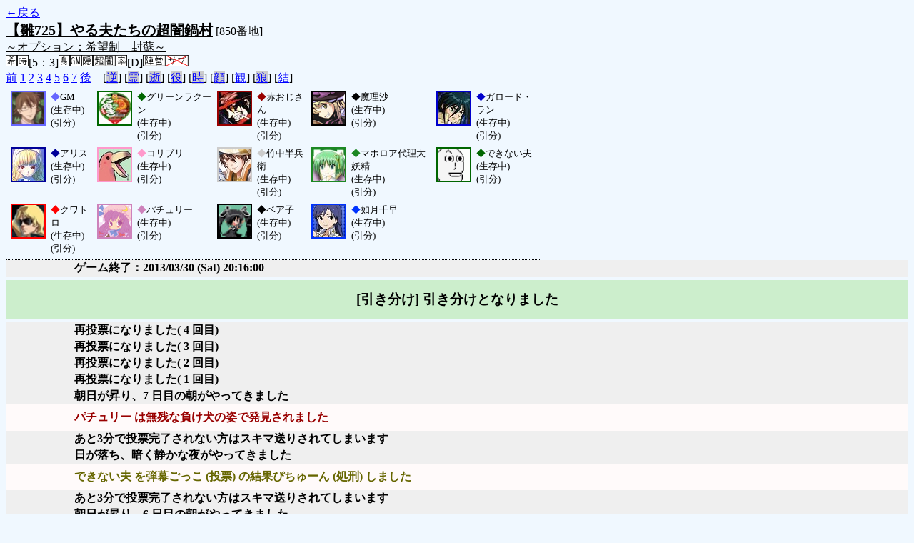

--- FILE ---
content_type: text/html; charset=UTF-8
request_url: http://alicegame.xsrv.jp/hina/old_log.php?room_no=850&watch=on&personal_result=on&db_no=1
body_size: 2775
content:
<!DOCTYPE html>
<html lang="ja">
<head>
<meta charset="UTF-8">
<title>[850番地] 【雛725】やる夫たちの超闇鍋 - 汝は人狼なりや？[過去ログ]</title>
<link rel="stylesheet" href="./css/old_log.css">
</head>
<body>
<a href="old_log.php?db_no=1">←戻る</a><br>
<span class="room"><span class="room-name">【雛725】やる夫たちの超闇鍋村</span> [850番地]<br><span class="room-comment">～オプション：希望制　封蘇～</span></span><br>
<img src="./img/room_option/wish_role.gif" alt="役割希望制" title="役割希望制" class="option"><img src="./img/room_option/real_time.gif" alt="リアルタイム制 (昼： 5 分 / 夜： 3 分)" title="リアルタイム制 (昼： 5 分 / 夜： 3 分)" class="option">[5：3]<img src="./img/room_option/dummy_boy.gif" alt="初日の夜は身代わり君" title="初日の夜は身代わり君" class="option"><img src="./img/room_option/gm_login.gif" alt="身代わり君はGM" title="身代わり君はGM" class="option"><img src="./img/room_option/auto_open_cast.gif" alt="自動で霊界の配役を公開する" title="自動で霊界の配役を公開する" class="option"><img src="./img/room_option/chaos_hyper.gif" alt="超・闇鍋モード" title="超・闇鍋モード" class="option"><img src="./img/room_option/boost_rate.gif" alt="出現率変動モード (TypeD：封蘇村)" title="出現率変動モード (TypeD：封蘇村)" class="option">[D]<img src="./img/room_option/chaos_open_cast_camp.gif" alt="配役を通知する:陣営通知" title="配役を通知する:陣営通知" class="option"><img src="./img/room_option/no_sub_role.gif" alt="サブ役職をつけない" title="サブ役職をつけない" class="option"><br>
<a href="#beforegame">前</a>
<a href="#date1">1</a>
<a href="#date2">2</a>
<a href="#date3">3</a>
<a href="#date4">4</a>
<a href="#date5">5</a>
<a href="#date6">6</a>
<a href="#date7">7</a>
<a href="#aftergame">後</a>　[<a href="old_log.php?room_no=850&watch=on&personal_result=on&reverse_log=on&db_no=1" class="option-off">逆</a>]
[<a href="old_log.php?room_no=850&watch=on&personal_result=on&heaven_talk=on&db_no=1" class="option-off">霊</a>]
[<a href="old_log.php?room_no=850&watch=on&personal_result=on&heaven_only=on&db_no=1" class="option-off">逝</a>]
[<a href="old_log.php?room_no=850&watch=on&personal_result=on&add_role=on&db_no=1" class="option-off">役</a>]
[<a href="old_log.php?room_no=850&watch=on&personal_result=on&time=on&db_no=1" class="option-off">時</a>]
[<a href="old_log.php?room_no=850&watch=on&personal_result=on&icon=on&db_no=1" class="option-off">顔</a>]
[<a href="old_log.php?room_no=850&personal_result=on&db_no=1" class="option-on">観</a>]
[<a href="old_log.php?room_no=850&watch=on&personal_result=on&wolf_sight=on&db_no=1" class="option-off">狼</a>]
[<a href="old_log.php?room_no=850&watch=on&db_no=1" class="option-on">結</a>]

<div class="player"><table><tr>
<td><img src="./user_icon/5983.png" alt="icon" title="飯はくったか？俺はまだだ！" style="border-color:#6666FF;" width="45" height="45"></td>
<td><span class="symbol" style="color:#6666FF;">◆</span>GM<br>(生存中)<br>(引分)</td>
<td><img src="./user_icon/2754.jpg" alt="icon" title="蘇生はしない" style="border-color:#006600;" width="45" height="45"></td>
<td><span class="symbol" style="color:#006600;">◆</span>グリーンラクーン<br>(生存中)<br>(引分)</td>
<td><img src="./user_icon/372.jpg" alt="icon" title="何の変哲もないおじさんです" style="border-color:#990000;" width="45" height="45"></td>
<td><span class="symbol" style="color:#990000;">◆</span>赤おじさん<br>(生存中)<br>(引分)</td>
<td><img src="./user_icon/2328.jpg" alt="icon" title="どっこらせっと" style="border-color:#000000;" width="45" height="45"></td>
<td><span class="symbol" style="color:#000000;">◆</span>魔理沙<br>(生存中)<br>(引分)</td>
<td><img src="./user_icon/4634.jpg" alt="icon" title="炎のＭＳ乗り" style="border-color:#0000CC;" width="45" height="45"></td>
<td><span class="symbol" style="color:#0000CC;">◆</span>ガロード・ラン<br>(生存中)<br>(引分)</td>
</tr>
<tr>
<td><img src="./user_icon/5352.jpg" alt="icon" title="死んでくれる？" style="border-color:#000099;" width="45" height="45"></td>
<td><span class="symbol" style="color:#000099;">◆</span>アリス<br>(生存中)<br>(引分)</td>
<td><img src="./user_icon/5707.jpg" alt="icon" title="いやらしい・・・" style="border-color:#FF99CC;" width="45" height="45"></td>
<td><span class="symbol" style="color:#FF99CC;">◆</span>コリブリ<br>(生存中)<br>(引分)</td>
<td><img src="./user_icon/2413.jpg" alt="icon" title="ねてよーと" style="border-color:#CCCCCC;" width="45" height="45"></td>
<td><span class="symbol" style="color:#CCCCCC;">◆</span>竹中半兵衛<br>(生存中)<br>(引分)</td>
<td><img src="./user_icon/015.jpg" alt="icon" title="ブラボー、ブラボー。よく村を立ててクレタネェ。" style="border-color:#1C8823;" width="45" height="45"></td>
<td><span class="symbol" style="color:#1C8823;">◆</span>マホロア代理大妖精<br>(生存中)<br>(引分)</td>
<td><img src="./user_icon/600.gif" alt="icon" title="できるわけねぇだろ、常識的に考えろよ" style="border-color:#006600;" width="45" height="45"></td>
<td><span class="symbol" style="color:#006600;">◆</span>できない夫<br>(生存中)<br>(引分)</td>
</tr>
<tr>
<td><img src="./user_icon/1140.jpg" alt="icon" title="私はロリコンではないぞ" style="border-color:#FF0000;" width="45" height="45"></td>
<td><span class="symbol" style="color:#FF0000;">◆</span>クワトロ<br>(生存中)<br>(引分)</td>
<td><img src="./user_icon/5314.jpg" alt="icon" title="動かない大図書館" style="border-color:#CD82BB;" width="45" height="45"></td>
<td><span class="symbol" style="color:#CD82BB;">◆</span>パチュリー<br>(生存中)<br>(引分)</td>
<td><img src="./user_icon/1145.gif" alt="icon" title="このロリコンめ！！" style="border-color:#000000;" width="45" height="45"></td>
<td><span class="symbol" style="color:#000000;">◆</span>ベア子<br>(生存中)<br>(引分)</td>
<td><img src="./user_icon/5186.jpg" alt="icon" title="眠り姫" style="border-color:#0033FF;" width="45" height="45"></td>
<td><span class="symbol" style="color:#0033FF;">◆</span>如月千早<br>(生存中)<br>(引分)</td>
</tr></table></div>
<table id="aftergame" class="talk aftergame">
<tr>
<td class="system-user" colspan="2">ゲーム終了：2013/03/30 (Sat) 20:16:00</td>
</tr>
</table>
<table id="winner" class="winner winner-draw"><tr>
<td>[引き分け] 引き分けとなりました</td>
</tr></table>
<table id="date7" class="talk night">
</table>
<table id="date7_day" class="talk day">
<tr>
<td class="system-user" colspan="2">再投票になりました( 4 回目)</td>
</tr>
<tr>
<td class="system-user" colspan="2">再投票になりました( 3 回目)</td>
</tr>
<tr>
<td class="system-user" colspan="2">再投票になりました( 2 回目)</td>
</tr>
<tr>
<td class="system-user" colspan="2">再投票になりました( 1 回目)</td>
</tr>
<tr>
<td class="system-user" colspan="2">朝日が昇り、7 日目の朝がやってきました</td>
</tr>
</table>
<table class="dead-type">
<tr><td>パチュリー は無残な負け犬の姿で発見されました</td></tr>
</table>
<table id="date6" class="talk night">
<tr>
<td class="system-user" colspan="2">あと3分で投票完了されない方はスキマ送りされてしまいます</td>
</tr>
<tr>
<td class="system-user" colspan="2">日が落ち、暗く静かな夜がやってきました</td>
</tr>
</table>
<table class="dead-type">
<tr class="dead-type-vote"><td>できない夫 を弾幕ごっこ (投票) の結果ぴちゅーん (処刑) しました</td></tr>
</table>
<table id="date6_day" class="talk day">
<tr>
<td class="system-user" colspan="2">あと3分で投票完了されない方はスキマ送りされてしまいます</td>
</tr>
<tr>
<td class="system-user" colspan="2">朝日が昇り、6 日目の朝がやってきました</td>
</tr>
</table>
<table id="date5" class="talk night">
<tr>
<td class="system-user" colspan="2">あと3分で投票完了されない方はスキマ送りされてしまいます</td>
</tr>
<tr>
<td class="system-user" colspan="2">日が落ち、暗く静かな夜がやってきました</td>
</tr>
</table>
<table class="dead-type">
<tr class="dead-type-vote"><td>クワトロ を弾幕ごっこ (投票) の結果ぴちゅーん (処刑) しました</td></tr>
</table>
<table id="date5_day" class="talk day">
<tr>
<td class="system-user" colspan="2">あと3分で投票完了されない方はスキマ送りされてしまいます</td>
</tr>
<tr>
<td class="system-user" colspan="2">朝日が昇り、5 日目の朝がやってきました</td>
</tr>
</table>
<table class="dead-type">
<tr><td>コリブリ は無残な負け犬の姿で発見されました</td></tr>
</table>
<table id="date4" class="talk night">
<tr>
<td class="system-user" colspan="2">あと3分で投票完了されない方はスキマ送りされてしまいます</td>
</tr>
<tr>
<td class="system-user" colspan="2">日が落ち、暗く静かな夜がやってきました</td>
</tr>
</table>
<table class="dead-type">
<tr class="dead-type-vote"><td>如月千早 を弾幕ごっこ (投票) の結果ぴちゅーん (処刑) しました</td></tr>
</table>
<table id="date4_day" class="talk day">
<tr>
<td class="system-user" colspan="2">あと3分で投票完了されない方はスキマ送りされてしまいます</td>
</tr>
<tr>
<td class="system-user" colspan="2">朝日が昇り、4 日目の朝がやってきました</td>
</tr>
</table>
<table class="dead-type">
<tr><td>グリーンラクーン は無残な負け犬の姿で発見されました</td></tr>
</table>
<table id="date3" class="talk night">
<tr>
<td class="system-user" colspan="2">あと3分で投票完了されない方はスキマ送りされてしまいます</td>
</tr>
<tr>
<td class="system-user" colspan="2">日が落ち、暗く静かな夜がやってきました</td>
</tr>
</table>
<table class="dead-type">
<tr class="dead-type-vote"><td>赤おじさん を弾幕ごっこ (投票) の結果ぴちゅーん (処刑) しました</td></tr>
</table>
<table id="date3_day" class="talk day">
<tr>
<td class="system-user" colspan="2">あと3分で投票完了されない方はスキマ送りされてしまいます</td>
</tr>
<tr>
<td class="system-user" colspan="2">再投票になりました( 1 回目)</td>
</tr>
<tr>
<td class="system-user" colspan="2">あと3分で投票完了されない方はスキマ送りされてしまいます</td>
</tr>
<tr>
<td class="system-user" colspan="2">朝日が昇り、3 日目の朝がやってきました</td>
</tr>
</table>
<table class="dead-type">
<tr><td>魔理沙 は無残な負け犬の姿で発見されました</td></tr>
</table>
<table id="date2" class="talk night">
<tr>
<td class="system-user" colspan="2">あと3分で投票完了されない方はスキマ送りされてしまいます</td>
</tr>
<tr>
<td class="system-user" colspan="2">日が落ち、暗く静かな夜がやってきました</td>
</tr>
</table>
<table class="dead-type">
<tr class="dead-type-vote"><td>マホロア代理大妖精 を弾幕ごっこ (投票) の結果ぴちゅーん (処刑) しました</td></tr>
</table>
<table id="date2_day" class="talk day">
<tr>
<td class="system-user" colspan="2">あと3分で投票完了されない方はスキマ送りされてしまいます</td>
</tr>
<tr>
<td class="system-user" colspan="2">朝日が昇り、2 日目の朝がやってきました</td>
</tr>
</table>
<table class="dead-type">
<tr><td>GM は無残な負け犬の姿で発見されました</td></tr>
</table>
<table id="date1" class="talk night">
<tr>
<td class="system-user" colspan="2">あと3分で投票完了されない方はスキマ送りされてしまいます</td>
</tr>
<tr>
<td class="system-user" colspan="2">出現陣営：村人陣営8　人狼陣営4　妖狐陣営1　神話マニア陣営1</td>
</tr>
<tr>
<td class="system-user" colspan="2">ゲーム開始：2013/03/30 (Sat) 19:10:52</td>
</tr>
</table>
<table id="beforegame" class="talk beforegame">
<tr>
<td class="system-user" colspan="2">如月千早 さんが幻想入りしました</td>
</tr>
<tr>
<td class="system-user" colspan="2">ベア子 さんが幻想入りしました</td>
</tr>
<tr>
<td class="system-user" colspan="2">パチュリー さんが幻想入りしました</td>
</tr>
<tr>
<td class="system-user" colspan="2">クワトロ さんが幻想入りしました</td>
</tr>
<tr>
<td class="system-user" colspan="2">できない夫 さんが幻想入りしました</td>
</tr>
<tr>
<td class="system-user" colspan="2">マホロア代理大妖精 さんが幻想入りしました</td>
</tr>
<tr>
<td class="system-user" colspan="2">竹中半兵衛 さんが幻想入りしました</td>
</tr>
<tr>
<td class="system-user" colspan="2">コリブリ さんが幻想入りしました</td>
</tr>
<tr>
<td class="system-user" colspan="2">アリス さんが幻想入りしました</td>
</tr>
<tr>
<td class="system-user" colspan="2">ガロード・ラン さんが幻想入りしました</td>
</tr>
<tr>
<td class="system-user" colspan="2">魔理沙 さんが幻想入りしました</td>
</tr>
<tr>
<td class="system-user" colspan="2">kari さんが幻想入りしました</td>
</tr>
<tr>
<td class="system-user" colspan="2">グリーンラクーン さんが幻想入りしました</td>
</tr>
<tr>
<td class="system-user" colspan="2">村作成：2013/03/30 (Sat) 18:37:41</td>
</tr>
</table>
</body>
</html>

--- FILE ---
content_type: text/css
request_url: http://alicegame.xsrv.jp/hina/css/game.css
body_size: 1032
content:
@charset "utf-8";
@import url(talk.css);
@import url(role.css);
@import url(ability.css);
/* OutputRevoteList() */
.revote { /* 再投票メッセージ */
  padding: 0px 3em;
  background-color: #FF0000;
  color: #FFFAFA; /* snow */
  font-size: 14pt;
  font-weight: bold;
}
/* OutputLastWords() & OutputSelfLastWords() */
.lastwords { /* 遺言全体の table */
  width: 100%;
  border: 0;
  border-spacing: 5px;
  background-color: #DDEEFF;
}
.lastwords td {
  border-top: 1px dashed #C0C0C0;
  color: #000000;
}
.lastwords-title { /* 名前 */
  width: 140px;
  vertical-align: middle;
  text-align: left;
}
.lastwords-title span { /*「～さんの遺言」*/
  margin-right: 1px;
  font-size: 80%;
}
.lastwords-body { /* 本文 */
  width: 1000px;
  vertical-align: top;
}
/* OutputLastWords() */
.system-lastwords { /* 遺言のシステムメッセージの table */
  width: 100%;
  border: 0;
  border-collapse: collapse;
  background-color: #CCDDFF;
  color: #000000;
}
.system-lastwords td { /* インデントは他のシステムメッセージと合わせる */
  padding-left: 6em;
  text-align: left;
  font-weight: bold;
}
/* OutputDeadManType() */
.dead-type {
  width: 100%;
  border: 0;
  border-collapse: collapse;
  background-color: #FFFAFA;
  color: #990000;
  font-weight:bold;
}
.dead-type td {
  width: 100%;
  padding-left: 6em;
  height: 35px;
  vertical-align: middle;
  text-align: left;
}
.dead-type-vote         { color: #666600; }
.dead-type-revive       { color: #009966; }
.dead-type-wolf         { color: #CC7777; }
.dead-type-fox          { color: #CC0099; }
.dead-type-lovers       { color: #FF66CC; }
.dead-type-fairy        { color: #888888; }
.dead-type-step         { color: #669933; }
.dead-type-sudden-death { color: #33CCFF; }
.dead-type-authority    { color: #666633; }
.dead-type-luck         { color: #66CC99; }
.dead-type-mania        { color: #C0A060; }
/* GenerateWeatherReport() */
.weather {
  padding: 7px 0 7px 6em;
  background-color: #CCDDFF;
  color: #000000;
  font-weight: bold;
}
.weather span {
  color: #990000;
}
/* OutputVoteListDay() */
.vote-list { /* 投票結果の table */
  border: 2px solid;
  border-collapse: collapse;
  font-size:12pt;
}
.vote-list td {
  padding: 5px;
  border: 1px solid;
}
.vote-times { /* 投票回数 */
  text-align: center;
}
.vote-name { /* ユーザ名 */
  text-align: left;
  font-weight: bold;
}
/* CheckSelfVote() */
.self-vote {
  margin: 5px 0;
}
